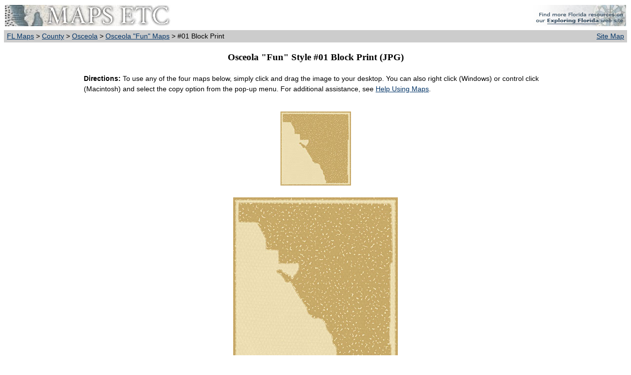

--- FILE ---
content_type: text/html; charset=utf-8
request_url: https://fcit.usf.edu/florida/maps/pages/11400/f11484/f11484-01.htm
body_size: 5927
content:
<!DOCTYPE HTML PUBLIC "-//W3C//DTD XHTML 4.0 Transitional//EN" "http://www.w3.org/TR/REC-html40/xhtml1-transitional.dtd"><html xmlns="http://www.w3.org/1999/xhtml"><head><title>Osceola  "Fun" Style Maps: #01 Block Print</title><meta name="MSSmartTagsPreventParsing" content="true"> <meta http-equiv="Content-Type" content="text/html; charset=utf-8"/> <meta name="description" content="A map of Osceola as a tan and brown block print. Suitable for the following themes: Osceola environment, art, recycling. These maps are in the JPEG format. You can use them in your presentations, reports, and Web pages. There is also a link to a high-resolution TIFF version of the map if you need to print a very large, high-quality image. For any project such as a presentation or a web page that will be displayed on a computer, you should use the JPEG versions displayed above, not the TIFF version."> <meta name="keywords" content="Osceola map, Osceola maps, borders, thematic map, texture, woodcut, linoleum cut, printmaking, outline map of Osceola, JPEG, JPG"> <meta name="language" content="English (US)"> <meta name="author" content="Florida Center for Instructional Technology"> <meta name="copyright" content="Florida Center for Instructional Technology, 2008"> <meta name="document-class" content="Completed"> <meta name="document-classification" content="Education"> <meta name="document-rights" content="Copyrighted Work"> <meta name="document-type" content="document"> <meta http-equiv="Content-Language" content="EN-US"> <meta name="Revisit-After" content="21 Days"><link rel="stylesheet" type="text/css" href="../../../pages.css"/></head><body><table width="100%" border="0" bgcolor="#FFFFFF" cellpadding="2" cellspacing="0"> <tr><td><a href="../../../index.htm"><img src="../../../i/maps.jpg" width="336" height="43" border="0" alt="maps"/></a></td><td align="right"><a href="https://fcit.usf.edu/florida"><img src="../../../i/fl_rose.jpg" width="205" height="43" border="0" alt="Exploring Florida"/></a></td></tr><tr><td bgcolor="#CCCCCC" align="left">&nbsp;<a href="../../../index.htm">FL Maps</a> &gt; <a href="../../../galleries/county/index.htm">County</a> &gt; <a href="../../../galleries/county/Osceola/index.php">Osceola</a> &gt; <a href="f11484.htm">Osceola "Fun" Maps</a> &gt; #01 Block Print</td><td bgcolor="#CCCCCC" align="right" valign="top"><div align="right"><a href="../../../sitemap/sitemap.htm">Site Map</a>&nbsp;</div></td></tr></table><h3 align="center">Osceola "Fun" Style #01 Block Print (JPG)</h3><table width="75%" border="0" cellspacing="2" cellpadding="2" align="center"><tr><td colspan="5"><b>Directions:</b> To use any of the four maps below, simply click and drag the image to your desktop. You can also right click (Windows) or control click (Macintosh) and select the copy option from the pop-up menu. For additional assistance, see <a href="../../../help/help_general.htm">Help Using Maps</a>.<br/>&nbsp;</td></tr></table><div align="center"><img src="i/f11484-01t.jpg" vspace="10"/><br/><img src="i/f11484-01s.jpg" vspace="10"/><br/><img src="i/f11484-01m.jpg" vspace="10"/><br/><img src="i/f11484-01l.jpg" vspace="10"/></div><table width="75%" border="0" cellspacing="2" cellpadding="2" align="center"><tr><td colspan="3"><p align="center"><a href="i/f11484-01.tif">Download TIFF* File</a></p><font size="-1">* A TIFF file is a high-resolution (240 dpi) format. TIFF files should be used only if you are printing the maps. Do NOT use TIFF files for maps that will displayed on a computer screen. Click <a href="../../../help/tiffhelp.htm">here</a> for help downloading and using TIFF files.</font><br><br><tr><td colspan="3">Description: A map of Osceola as a tan and brown block print. Suitable for the following themes: Osceola environment, art, recycling. These maps are in the JPEG format. You can use them in your presentations, reports, and Web pages. There is also a link to a high-resolution TIFF version of the map if you need to print a very large, high-quality image. For any project such as a presentation or a web page that will be displayed on a computer, you should use the JPEG versions displayed above, not the TIFF version. <br/>Keywords: Osceola map, Osceola maps, borders, thematic map, texture, woodcut, linoleum cut, printmaking, outline map of Osceola, JPEG, JPG <br/>Source: Florida Center for Instructional Technology, <i>Exploring Florida Maps</i> (Tampa, FL: University of South Florida, 2009) <br/>Map Credit: Florida Center for Instructional Technology, University of South Florida. </td></tr><tr><td align="left" width="25%"><a href="../../../help/search.php">Search</a></td><td align="center" width="25%"><a href="../../../license/license.htm">License</a></td><td align="right" width="50%"><a href="../../../help/help_general.htm">Help Using Maps</a></td></tr></table><br/><table width="100%" border="0" cellspacing="0" cellpadding="2"><tr><td bgcolor="#CCCCCC" align="left">&nbsp;<a href="../../../index.htm">FL Maps</a> &gt; <a href="../../../galleries/county/index.htm">County</a> &gt; <a href="../../../galleries/county/Osceola/index.php">Osceola</a> &gt; <a href="f11484.htm">Osceola "Fun" Maps</a> &gt; #01 Block Print</td><td bgcolor="#CCCCCC" align="right" valign="top"><div align="right"><a href="../../../sitemap/sitemap.htm">Site Map</a>&nbsp;</div></td></tr></table><div id="footer"><p align="center"><a href="https://fcit.usf.edu/florida/maps/index.htm"><i>Exploring Florida Maps</i></a> is a part of both the <a href="https://etc.usf.edu/maps/">Maps ETC</a> and <a href="https://fcit.usf.edu/florida">Exploring Florida</a> websites.<br />Produced by the <a href="https://fcit.usf.edu">Florida Center for Instructional Technology</a>  &copy; 2009 <br /><a href="http://www.coedu.usf.edu/">College of Education</a>, <a href="http://www.usf.edu/">University of South Florida</a>.</p></div><br/></body></html>